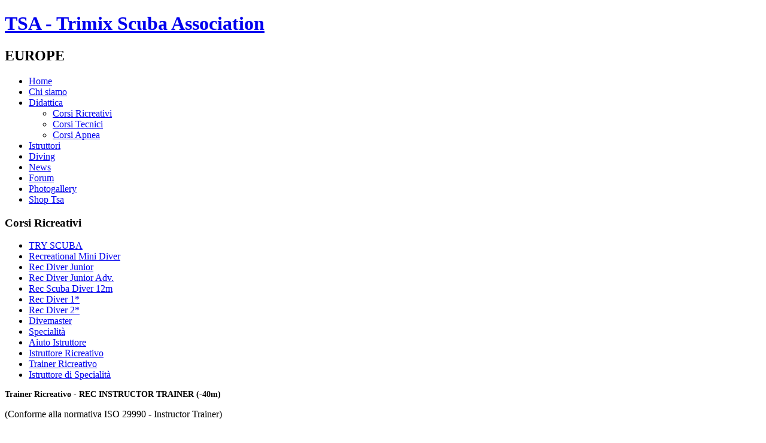

--- FILE ---
content_type: text/html; charset=utf-8
request_url: http://tsaeurope.com/index.php/trainer-ricreativo
body_size: 3221
content:
<!DOCTYPE html PUBLIC "-//W3C//DTD XHTML 1.0 Transitional//EN" "http://www.w3.org/TR/xhtml1/DTD/xhtml1-transitional.dtd">
<html dir="ltr" lang="it-it" xmlns="http://www.w3.org/1999/xhtml" xml:lang="it-it">
<head>
   <base href="http://tsaeurope.com/index.php/trainer-ricreativo" />
  <meta http-equiv="content-type" content="text/html; charset=utf-8" />
  <meta name="keywords" content="tsa, didattica, tecnica, ricreativa, immersioni, pietro, pederzoli, trimix, scuba, association, milano, italia" />
  <meta name="author" content="Super User" />
  <meta name="description" content="TSA Europe" />
  <meta name="generator" content="Joomla! - Open Source Content Management" />
  <title>TSA Europe - Trainer Ricreativo</title>
  <link href="/favicon.ico" rel="shortcut icon" type="image/vnd.microsoft.icon" />
  <link rel="stylesheet" href="/plugins/editors/jckeditor/typography/typography2.php" type="text/css" />
  <script src="/media/system/js/mootools-core.js" type="text/javascript"></script>
  <script src="/media/system/js/core.js" type="text/javascript"></script>
  <script src="/media/system/js/caption.js" type="text/javascript"></script>
  <script src="/media/system/js/mootools-more.js" type="text/javascript"></script>
  <script type="text/javascript">
window.addEvent('load', function() {
				new JCaption('img.caption');
			});
  </script>

 <link rel="stylesheet" href="/templates/system/css/system.css" type="text/css" />
 <link rel="stylesheet" href="/templates/system/css/general.css" type="text/css" />
 <link rel="stylesheet" type="text/css" href="/templates/tsaeurope05c/css/template.css" media="screen" />
 <!--[if IE 6]><link rel="stylesheet" href="/templates/tsaeurope05c/css/template.ie6.css" type="text/css" media="screen" /><![endif]-->
 <!--[if IE 7]><link rel="stylesheet" href="/templates/tsaeurope05c/css/template.ie7.css" type="text/css" media="screen" /><![endif]-->
 <script type="text/javascript">if ('undefined' != typeof jQuery) document._artxJQueryBackup = jQuery;</script>
 <script type="text/javascript" src="/templates/tsaeurope05c/jquery.js"></script>
 <script type="text/javascript">jQuery.noConflict();</script>
 <script type="text/javascript" src="/templates/tsaeurope05c/script.js"></script>
 <script type="text/javascript">if (document._artxJQueryBackup) jQuery = document._artxJQueryBackup;</script>
</head>
<body>
<div id="art-main">
    <div class="cleared reset-box"></div>
<div class="art-header">
<div class="art-header-position">
    <div class="art-header-wrapper">
        <div class="cleared reset-box"></div>
        <div class="art-header-inner">
<div class="art-headerobject"></div>
<div class="art-logo">
 <h1 class="art-logo-name"><a href="/">TSA - Trimix Scuba Association</a></h1>
 <h2 class="art-logo-text">EUROPE</h2>
</div>

        </div>
    </div>
</div>


</div>
<div class="cleared reset-box"></div>
<div class="art-bar art-nav">
<div class="art-nav-outer">
<div class="art-nav-wrapper">
<div class="art-nav-inner">
			<div class="art-nav-center">
	<ul class="art-hmenu"><li class="item-101"><a href="/index.php/home">Home</a></li><li class="item-305"><a href="/index.php/chi-siamo">Chi siamo</a></li><li class="item-102 deeper parent"><a href="/index.php/didattica">Didattica</a><ul><li class="item-127"><a href="/index.php/didattica/corsi-ricreativi">Corsi Ricreativi</a></li><li class="item-128"><a href="/index.php/didattica/corsi-tecnici">Corsi Tecnici</a></li><li class="item-462"><a href="/index.php/didattica/corsi-apnea">Corsi Apnea</a></li></ul></li><li class="item-103"><a href="/index.php/tutti">Istruttori</a></li><li class="item-104"><a href="/index.php/2012-02-06-13-51-50">Diving</a></li><li class="item-105"><a href="/index.php/news">News</a></li><li class="item-126"><a href="/index.php/2011-11-07-13-56-08">Forum</a></li><li class="item-349"><a href="/index.php/photogallery">Photogallery</a></li><li class="item-798"><a href="http://shop.tsaeurope.com" target="_blank">Shop Tsa</a></li></ul>	</div>
</div>
</div>
</div>
</div>
<div class="cleared reset-box"></div>
<div class="art-box art-sheet">
    <div class="art-box-body art-sheet-body">
<div class="art-layout-wrapper">
    <div class="art-content-layout">
        <div class="art-content-layout-row">
<div class="art-layout-cell art-sidebar1">
<div class="art-box art-vmenublock ">
        <div class="art-box-body art-vmenublock-body">
    <div class="art-bar art-vmenublockheader">
        <h3 class="t">Corsi Ricreativi</h3>
    </div><div class="art-box art-vmenublockcontent">
        <div class="art-box-body art-vmenublockcontent-body">
    <ul class="art-vmenu"><li class="item-165"><a href="/index.php/try-scuba">TRY SCUBA</a></li><li class="item-503"><a href="/index.php/recreational-diver-mini-sub">Recreational Mini Diver</a></li><li class="item-504"><a href="/index.php/rec-diver-junior">Rec Diver Junior</a></li><li class="item-505"><a href="/index.php/rec-divere-junior-adv">Rec Diver Junior Adv.</a></li><li class="item-789"><a href="/index.php/rec-scuba-diver-12m">Rec Scuba Diver 12m</a></li><li class="item-167"><a href="/index.php/ara-ricreativo-1">Rec Diver 1*</a></li><li class="item-168"><a href="/index.php/ara-ricreativo-2">Rec Diver 2*</a></li><li class="item-502"><a href="/index.php/recreational-diver-3">Divemaster</a></li><li class="item-792"><a href="/index.php/specialita">Specialità</a></li><li class="item-172"><a href="/index.php/aiuto-istruttore">Aiuto Istruttore</a></li><li class="item-174"><a href="/index.php/istruttore-2">Istruttore Ricreativo</a></li><li class="item-175 current active"><a class=" active" href="/index.php/trainer-ricreativo">Trainer Ricreativo</a></li><li class="item-177"><a href="/index.php/istruttore-di-specialita">Istruttore di Specialità</a></li></ul>    
    		<div class="cleared"></div>
        </div>
    </div>
        		<div class="cleared"></div>
        </div>
    </div>
    
  <div class="cleared"></div>
</div>
<div class="art-layout-cell art-content">

<div class="item-page"><div class="art-box art-post">
    <div class="art-box-body art-post-body">
<div class="art-post-inner">
<div class="art-postcontent">
<div class="art-article"><p>
	<span style="font-size:14px;"><strong>Trainer Ricreativo - REC INSTRUCTOR TRAINER (-40m)</strong></span></p>
<p>
	(Conforme alla normativa&nbsp;ISO 29990 - Instructor Trainer)</p>
<p>
	&nbsp;</p>
<div>
	Permette di brevettare tutti il Discovery Apnea, tutti i livelli di Recreational Diver, Aiuto Istruttori, Istr. di Specilit&agrave; e Istruttori Rec. in conformit&agrave; agli standard T.S.A. e alle norme</div>
<div>
	contenute nella ISO 29990.</div>
<p>
	&nbsp;</p>
<p>
	Oltre a tutte le mansioni dell&rsquo;Istruttore Ricreativo permette di preparare e brevettare gli Istruttori Ricreativi.</p>
<p>
	Permette inoltre di preparare i futuri Istruttori per la valutazione finale da parte di un altro Trainer Esaminatore.</p>
<p>
	Tutti i Trainer potranno svolgere anche la funzione di Esaminatore per i corsi Istruttore preparati da altro Trainer se e quando nominati direttamente dalla Sede Centrale.</p>
<p>
	&nbsp;</p>
<p>
	<strong>Requisiti di accesso</strong></p>
<p>
	Et&agrave;&nbsp; minima 20 anni e i seguenti requisiti:</p>
<p>
	- Brevetto Istruttore TSA o equivalente con comprovata esperienza nell&#39;insegnamento ed attitudine allo stesso</p>
<p>
	- Aver gi&agrave; rilasciato almeno 20 certificazioni Rec Diver e 4 Rec Instructor TSA.</p>
<p>
	- Possedere brevetto ALL NITROX INSTRUCTOR 21/100</p>
<p>
	- Minimo 200 immersioni registrate</p>
<p>
	- Possedere certificazioni di FIRST AID e BLS (consigliati DAN o IRC)</p>
<p>
	- Assicurazione RC professionale presso la DAN Europe</p>
<p>
	- Certificato medico comprovante l&#39;idoneit&agrave;&nbsp; all&#39;attivit&agrave;&nbsp; subacquea rilasciato da un medico sportivo</p>
<p>
	- Essere Istruttore in stato attivo da almeno 1 anno.</p>
<p>
	&nbsp;</p>
 </div>
</div>
<div class="cleared"></div>
</div>

		<div class="cleared"></div>
    </div>
</div>
</div>
  <div class="cleared"></div>
</div>

        </div>
    </div>
</div>
<div class="cleared"></div>


<div class="art-nostyle">
<h3>Traduttore</h3>


<div class="custom"  >
	<div id="google_translate_element"></div><script type="text/javascript">
function googleTranslateElementInit() {
  new google.translate.TranslateElement({pageLanguage: 'it', layout: google.translate.TranslateElement.InlineLayout.HORIZONTAL}, 'google_translate_element');
}
</script><script type="text/javascript" src="//translate.google.com/translate_a/element.js?cb=googleTranslateElementInit"></script>
        </div>
</div>
<div class="art-footer">
    <div class="art-footer-body">
                        <div class="art-footer-text">
                                        <div class="art-nostyle">


<div class="custom"  >
	<p>
	<span style="font-family: verdana, geneva; font-size: 8pt;">Copyright 2012 <strong>TSA Europe</strong>&nbsp;<span style="text-align: center;">Via della Resistenza, 3 - </span><span style="text-align: center;">20090 Assago (MI)</span></span><br />
	&nbsp;&nbsp;&nbsp;&nbsp;&nbsp;&nbsp;&nbsp;&nbsp;&nbsp; Tel/Cell. 340.988.5900<span style="font-family: verdana, geneva; font-size: 8pt;">&nbsp;<span id="cloak55202">Questo indirizzo email è protetto dagli spambots. È necessario abilitare JavaScript per vederlo.</span><script type='text/javascript'>
 //<!--
 document.getElementById('cloak55202').innerHTML = '';
 var prefix = '&#109;a' + 'i&#108;' + '&#116;o';
 var path = 'hr' + 'ef' + '=';
 var addy55202 = '&#105;nf&#111;' + '&#64;';
 addy55202 = addy55202 + 'ts&#97;&#101;&#117;r&#111;p&#101;' + '&#46;' + 'c&#111;m';
 document.getElementById('cloak55202').innerHTML += '<a ' + path + '\'' + prefix + ':' + addy55202 + '\'>' + addy55202+'<\/a>';
 //-->
 </script></span></p>
</div>
</div>
                                    </div>
        <div class="cleared"></div>
    </div>
</div>

		<div class="cleared"></div>
    </div>
</div>
<div class="cleared"></div>

    <div class="cleared"></div>
</div>

</body>
</html>
